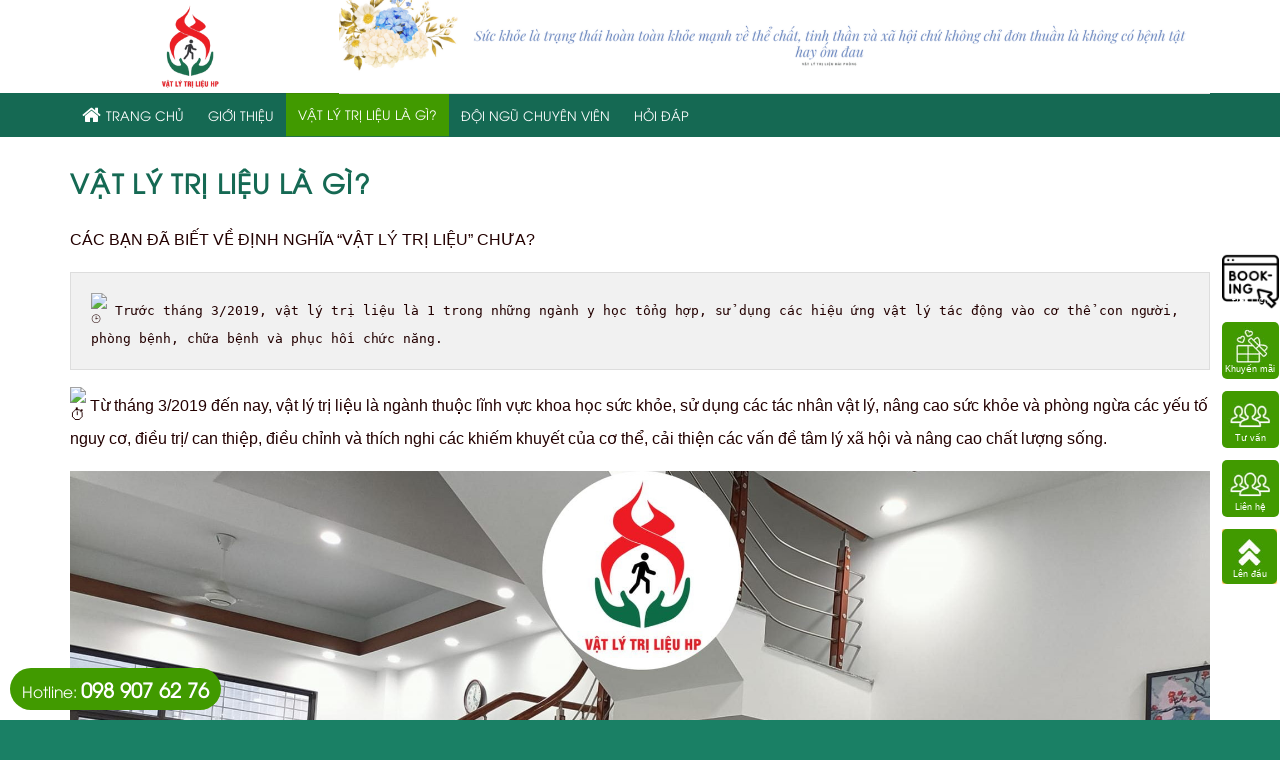

--- FILE ---
content_type: text/html; charset=UTF-8
request_url: https://www.vatlytrilieuhaiphong.com/vat-ly-tri-lieu-la-gi/
body_size: 20857
content:
<!DOCTYPE html><html lang="vi" class="loading-site no-js"><head><meta charset="UTF-8" /><link data-optimized="2" rel="stylesheet" href="https://www.vatlytrilieuhaiphong.com/wp-content/litespeed/css/dc211fcf8889ad76eff75e4d2a28a05e.css?ver=68b45" /><link rel="profile" href="https://gmpg.org/xfn/11" /><link rel="pingback" href="https://www.vatlytrilieuhaiphong.com/xmlrpc.php" /> <script src="[data-uri]" defer></script> <meta name='robots' content='index, follow, max-image-preview:large, max-snippet:-1, max-video-preview:-1' /><meta name="viewport" content="width=device-width, initial-scale=1" /><title>Vật Lý Trị Liệu Là gì? - Vật Lý Trị Liệu Hải Phòng</title><link rel="canonical" href="https://www.vatlytrilieuhaiphong.com/vat-ly-tri-lieu-la-gi/" /><meta property="og:locale" content="vi_VN" /><meta property="og:type" content="article" /><meta property="og:title" content="Vật Lý Trị Liệu Là gì? - Vật Lý Trị Liệu Hải Phòng" /><meta property="og:description" content="CÁC BẠN ĐÃ BIẾT VỀ ĐỊNH NGHĨA &#8220;VẬT LÝ TRỊ LIỆU&#8221; CHƯA? Trước tháng 3/2019, vật lý trị liệu là 1 trong những ngành y học tổng hợp, sử dụng các hiệu ứng vật lý tác động vào cơ thể con người, phòng bệnh, chữa bệnh và phục hồi chức năng. Từ tháng 3/2019 đến [...]" /><meta property="og:url" content="https://www.vatlytrilieuhaiphong.com/vat-ly-tri-lieu-la-gi/" /><meta property="og:site_name" content="Vật Lý Trị Liệu Hải Phòng" /><meta property="article:publisher" content="https://www.facebook.com/LeAnhKhien" /><meta property="og:image" content="https://www.vatlytrilieuhaiphong.com/wp-content/uploads/2022/12/315395353_611111954221981_4192887821109808864_n.jpg" /><meta property="og:image:width" content="2048" /><meta property="og:image:height" content="1717" /><meta property="og:image:type" content="image/jpeg" /><meta name="twitter:card" content="summary_large_image" /> <script type="application/ld+json" class="yoast-schema-graph">{"@context":"https://schema.org","@graph":[{"@type":"WebPage","@id":"https://www.vatlytrilieuhaiphong.com/vat-ly-tri-lieu-la-gi/","url":"https://www.vatlytrilieuhaiphong.com/vat-ly-tri-lieu-la-gi/","name":"Vật Lý Trị Liệu Là gì? - Vật Lý Trị Liệu Hải Phòng","isPartOf":{"@id":"https://www.vatlytrilieuhaiphong.com/#website"},"primaryImageOfPage":{"@id":"https://www.vatlytrilieuhaiphong.com/vat-ly-tri-lieu-la-gi/#primaryimage"},"image":{"@id":"https://www.vatlytrilieuhaiphong.com/vat-ly-tri-lieu-la-gi/#primaryimage"},"thumbnailUrl":"https://www.vatlytrilieuhaiphong.com/wp-content/uploads/2022/12/315395353_611111954221981_4192887821109808864_n.jpg","datePublished":"2022-12-08T13:16:06+00:00","dateModified":"2022-12-08T13:16:06+00:00","breadcrumb":{"@id":"https://www.vatlytrilieuhaiphong.com/vat-ly-tri-lieu-la-gi/#breadcrumb"},"inLanguage":"vi","potentialAction":[{"@type":"ReadAction","target":["https://www.vatlytrilieuhaiphong.com/vat-ly-tri-lieu-la-gi/"]}]},{"@type":"ImageObject","inLanguage":"vi","@id":"https://www.vatlytrilieuhaiphong.com/vat-ly-tri-lieu-la-gi/#primaryimage","url":"https://www.vatlytrilieuhaiphong.com/wp-content/uploads/2022/12/315395353_611111954221981_4192887821109808864_n.jpg","contentUrl":"https://www.vatlytrilieuhaiphong.com/wp-content/uploads/2022/12/315395353_611111954221981_4192887821109808864_n.jpg","width":2048,"height":1717},{"@type":"BreadcrumbList","@id":"https://www.vatlytrilieuhaiphong.com/vat-ly-tri-lieu-la-gi/#breadcrumb","itemListElement":[{"@type":"ListItem","position":1,"name":"Trang chủ","item":"https://www.vatlytrilieuhaiphong.com/"},{"@type":"ListItem","position":2,"name":"Vật Lý Trị Liệu Là gì?"}]},{"@type":"WebSite","@id":"https://www.vatlytrilieuhaiphong.com/#website","url":"https://www.vatlytrilieuhaiphong.com/","name":"Vật Lý Trị Liệu Hải Phòng","description":"Phòng khám chuyên khoa điều trị vật lý trị liệu tại Hải Phòng","publisher":{"@id":"https://www.vatlytrilieuhaiphong.com/#organization"},"potentialAction":[{"@type":"SearchAction","target":{"@type":"EntryPoint","urlTemplate":"https://www.vatlytrilieuhaiphong.com/?s={search_term_string}"},"query-input":"required name=search_term_string"}],"inLanguage":"vi"},{"@type":"Organization","@id":"https://www.vatlytrilieuhaiphong.com/#organization","name":"Vật Lý Trị Liệu Hải Phòng","url":"https://www.vatlytrilieuhaiphong.com/","logo":{"@type":"ImageObject","inLanguage":"vi","@id":"https://www.vatlytrilieuhaiphong.com/#/schema/logo/image/","url":"https://www.vatlytrilieuhaiphong.com/wp-content/uploads/2022/12/logo.png","contentUrl":"https://www.vatlytrilieuhaiphong.com/wp-content/uploads/2022/12/logo.png","width":370,"height":130,"caption":"Vật Lý Trị Liệu Hải Phòng"},"image":{"@id":"https://www.vatlytrilieuhaiphong.com/#/schema/logo/image/"},"sameAs":["https://www.facebook.com/LeAnhKhien","https://www.youtube.com/channel/UC8iO3z-wR_80nDdqxzDdT7w","https://www.tiktok.com/@vatly.trilieu.haiphong"]}]}</script> <link rel='dns-prefetch' href='//cdn.jsdelivr.net' /><link rel='dns-prefetch' href='//fonts.googleapis.com' /><link href='https://fonts.gstatic.com' crossorigin rel='preconnect' /><link rel='prefetch' href='https://www.vatlytrilieuhaiphong.com/wp-content/themes/flatsome/assets/js/chunk.countup.js?ver=3.16.5' /><link rel='prefetch' href='https://www.vatlytrilieuhaiphong.com/wp-content/themes/flatsome/assets/js/chunk.sticky-sidebar.js?ver=3.16.5' /><link rel='prefetch' href='https://www.vatlytrilieuhaiphong.com/wp-content/themes/flatsome/assets/js/chunk.tooltips.js?ver=3.16.5' /><link rel='prefetch' href='https://www.vatlytrilieuhaiphong.com/wp-content/themes/flatsome/assets/js/chunk.vendors-popups.js?ver=3.16.5' /><link rel='prefetch' href='https://www.vatlytrilieuhaiphong.com/wp-content/themes/flatsome/assets/js/chunk.vendors-slider.js?ver=3.16.5' /><style id='wp-block-library-inline-css' type='text/css'>:root{--wp-admin-theme-color:#007cba;--wp-admin-theme-color--rgb:0,124,186;--wp-admin-theme-color-darker-10:#006ba1;--wp-admin-theme-color-darker-10--rgb:0,107,161;--wp-admin-theme-color-darker-20:#005a87;--wp-admin-theme-color-darker-20--rgb:0,90,135;--wp-admin-border-width-focus:2px;--wp-block-synced-color:#7a00df;--wp-block-synced-color--rgb:122,0,223}@media (min-resolution:192dpi){:root{--wp-admin-border-width-focus:1.5px}}.wp-element-button{cursor:pointer}:root{--wp--preset--font-size--normal:16px;--wp--preset--font-size--huge:42px}:root .has-very-light-gray-background-color{background-color:#eee}:root .has-very-dark-gray-background-color{background-color:#313131}:root .has-very-light-gray-color{color:#eee}:root .has-very-dark-gray-color{color:#313131}:root .has-vivid-green-cyan-to-vivid-cyan-blue-gradient-background{background:linear-gradient(135deg,#00d084,#0693e3)}:root .has-purple-crush-gradient-background{background:linear-gradient(135deg,#34e2e4,#4721fb 50%,#ab1dfe)}:root .has-hazy-dawn-gradient-background{background:linear-gradient(135deg,#faaca8,#dad0ec)}:root .has-subdued-olive-gradient-background{background:linear-gradient(135deg,#fafae1,#67a671)}:root .has-atomic-cream-gradient-background{background:linear-gradient(135deg,#fdd79a,#004a59)}:root .has-nightshade-gradient-background{background:linear-gradient(135deg,#330968,#31cdcf)}:root .has-midnight-gradient-background{background:linear-gradient(135deg,#020381,#2874fc)}.has-regular-font-size{font-size:1em}.has-larger-font-size{font-size:2.625em}.has-normal-font-size{font-size:var(--wp--preset--font-size--normal)}.has-huge-font-size{font-size:var(--wp--preset--font-size--huge)}.has-text-align-center{text-align:center}.has-text-align-left{text-align:left}.has-text-align-right{text-align:right}#end-resizable-editor-section{display:none}.aligncenter{clear:both}.items-justified-left{justify-content:flex-start}.items-justified-center{justify-content:center}.items-justified-right{justify-content:flex-end}.items-justified-space-between{justify-content:space-between}.screen-reader-text{clip:rect(1px,1px,1px,1px);word-wrap:normal!important;border:0;-webkit-clip-path:inset(50%);clip-path:inset(50%);height:1px;margin:-1px;overflow:hidden;padding:0;position:absolute;width:1px}.screen-reader-text:focus{clip:auto!important;background-color:#ddd;-webkit-clip-path:none;clip-path:none;color:#444;display:block;font-size:1em;height:auto;left:5px;line-height:normal;padding:15px 23px 14px;text-decoration:none;top:5px;width:auto;z-index:100000}html :where(.has-border-color){border-style:solid}html :where([style*=border-top-color]){border-top-style:solid}html :where([style*=border-right-color]){border-right-style:solid}html :where([style*=border-bottom-color]){border-bottom-style:solid}html :where([style*=border-left-color]){border-left-style:solid}html :where([style*=border-width]){border-style:solid}html :where([style*=border-top-width]){border-top-style:solid}html :where([style*=border-right-width]){border-right-style:solid}html :where([style*=border-bottom-width]){border-bottom-style:solid}html :where([style*=border-left-width]){border-left-style:solid}html :where(img[class*=wp-image-]){height:auto;max-width:100%}:where(figure){margin:0 0 1em}html :where(.is-position-sticky){--wp-admin--admin-bar--position-offset:var(--wp-admin--admin-bar--height,0px)}@media screen and (max-width:600px){html :where(.is-position-sticky){--wp-admin--admin-bar--position-offset:0px}}</style><style id='classic-theme-styles-inline-css' type='text/css'>/*! This file is auto-generated */
.wp-block-button__link{color:#fff;background-color:#32373c;border-radius:9999px;box-shadow:none;text-decoration:none;padding:calc(.667em + 2px) calc(1.333em + 2px);font-size:1.125em}.wp-block-file__button{background:#32373c;color:#fff;text-decoration:none}</style><style id='flatsome-main-inline-css' type='text/css'>@font-face {
				font-family: "fl-icons";
				font-display: block;
				src: url(https://www.vatlytrilieuhaiphong.com/wp-content/themes/flatsome/assets/css/icons/fl-icons.eot?v=3.16.5);
				src:
					url(https://www.vatlytrilieuhaiphong.com/wp-content/themes/flatsome/assets/css/icons/fl-icons.eot#iefix?v=3.16.5) format("embedded-opentype"),
					url(https://www.vatlytrilieuhaiphong.com/wp-content/themes/flatsome/assets/css/icons/fl-icons.woff2?v=3.16.5) format("woff2"),
					url(https://www.vatlytrilieuhaiphong.com/wp-content/themes/flatsome/assets/css/icons/fl-icons.ttf?v=3.16.5) format("truetype"),
					url(https://www.vatlytrilieuhaiphong.com/wp-content/themes/flatsome/assets/css/icons/fl-icons.woff?v=3.16.5) format("woff"),
					url(https://www.vatlytrilieuhaiphong.com/wp-content/themes/flatsome/assets/css/icons/fl-icons.svg?v=3.16.5#fl-icons) format("svg");
			}</style> <script type="text/javascript" src="https://www.vatlytrilieuhaiphong.com/wp-includes/js/jquery/jquery.min.js" id="jquery-core-js"></script> <link rel="https://api.w.org/" href="https://www.vatlytrilieuhaiphong.com/wp-json/" /><link rel="alternate" type="application/json" href="https://www.vatlytrilieuhaiphong.com/wp-json/wp/v2/pages/12" /><link rel="alternate" type="application/json+oembed" href="https://www.vatlytrilieuhaiphong.com/wp-json/oembed/1.0/embed?url=https%3A%2F%2Fwww.vatlytrilieuhaiphong.com%2Fvat-ly-tri-lieu-la-gi%2F" /><link rel="alternate" type="text/xml+oembed" href="https://www.vatlytrilieuhaiphong.com/wp-json/oembed/1.0/embed?url=https%3A%2F%2Fwww.vatlytrilieuhaiphong.com%2Fvat-ly-tri-lieu-la-gi%2F&#038;format=xml" /><link rel="icon" href="https://www.vatlytrilieuhaiphong.com/wp-content/uploads/2018/06/cropped-logo-32x32.png" sizes="32x32" /><link rel="icon" href="https://www.vatlytrilieuhaiphong.com/wp-content/uploads/2018/06/cropped-logo-192x192.png" sizes="192x192" /><link rel="apple-touch-icon" href="https://www.vatlytrilieuhaiphong.com/wp-content/uploads/2018/06/cropped-logo-180x180.png" /><meta name="msapplication-TileImage" content="https://www.vatlytrilieuhaiphong.com/wp-content/uploads/2018/06/cropped-logo-270x270.png" /><style id="custom-css" type="text/css">:root {--primary-color: #156953;}.container-width, .full-width .ubermenu-nav, .container, .row{max-width: 1170px}.row.row-collapse{max-width: 1140px}.row.row-small{max-width: 1162.5px}.row.row-large{max-width: 1200px}.header-main{height: 93px}#logo img{max-height: 93px}#logo{width:239px;}.header-bottom{min-height: 41px}.header-top{min-height: 30px}.transparent .header-main{height: 30px}.transparent #logo img{max-height: 30px}.has-transparent + .page-title:first-of-type,.has-transparent + #main > .page-title,.has-transparent + #main > div > .page-title,.has-transparent + #main .page-header-wrapper:first-of-type .page-title{padding-top: 80px;}.header.show-on-scroll,.stuck .header-main{height:70px!important}.stuck #logo img{max-height: 70px!important}.header-bg-color {background-color: rgba(255,255,255,0.9)}.header-bottom {background-color: #1b704f}.stuck .header-main .nav > li > a{line-height: 50px }@media (max-width: 549px) {.header-main{height: 70px}#logo img{max-height: 70px}}.main-menu-overlay{background-color: #dd890b}.nav-dropdown{font-size:95%}/* Color */.accordion-title.active, .has-icon-bg .icon .icon-inner,.logo a, .primary.is-underline, .primary.is-link, .badge-outline .badge-inner, .nav-outline > li.active> a,.nav-outline >li.active > a, .cart-icon strong,[data-color='primary'], .is-outline.primary{color: #156953;}/* Color !important */[data-text-color="primary"]{color: #156953!important;}/* Background Color */[data-text-bg="primary"]{background-color: #156953;}/* Background */.scroll-to-bullets a,.featured-title, .label-new.menu-item > a:after, .nav-pagination > li > .current,.nav-pagination > li > span:hover,.nav-pagination > li > a:hover,.has-hover:hover .badge-outline .badge-inner,button[type="submit"], .button.wc-forward:not(.checkout):not(.checkout-button), .button.submit-button, .button.primary:not(.is-outline),.featured-table .title,.is-outline:hover, .has-icon:hover .icon-label,.nav-dropdown-bold .nav-column li > a:hover, .nav-dropdown.nav-dropdown-bold > li > a:hover, .nav-dropdown-bold.dark .nav-column li > a:hover, .nav-dropdown.nav-dropdown-bold.dark > li > a:hover, .header-vertical-menu__opener ,.is-outline:hover, .tagcloud a:hover,.grid-tools a, input[type='submit']:not(.is-form), .box-badge:hover .box-text, input.button.alt,.nav-box > li > a:hover,.nav-box > li.active > a,.nav-pills > li.active > a ,.current-dropdown .cart-icon strong, .cart-icon:hover strong, .nav-line-bottom > li > a:before, .nav-line-grow > li > a:before, .nav-line > li > a:before,.banner, .header-top, .slider-nav-circle .flickity-prev-next-button:hover svg, .slider-nav-circle .flickity-prev-next-button:hover .arrow, .primary.is-outline:hover, .button.primary:not(.is-outline), input[type='submit'].primary, input[type='submit'].primary, input[type='reset'].button, input[type='button'].primary, .badge-inner{background-color: #156953;}/* Border */.nav-vertical.nav-tabs > li.active > a,.scroll-to-bullets a.active,.nav-pagination > li > .current,.nav-pagination > li > span:hover,.nav-pagination > li > a:hover,.has-hover:hover .badge-outline .badge-inner,.accordion-title.active,.featured-table,.is-outline:hover, .tagcloud a:hover,blockquote, .has-border, .cart-icon strong:after,.cart-icon strong,.blockUI:before, .processing:before,.loading-spin, .slider-nav-circle .flickity-prev-next-button:hover svg, .slider-nav-circle .flickity-prev-next-button:hover .arrow, .primary.is-outline:hover{border-color: #156953}.nav-tabs > li.active > a{border-top-color: #156953}.widget_shopping_cart_content .blockUI.blockOverlay:before { border-left-color: #156953 }.woocommerce-checkout-review-order .blockUI.blockOverlay:before { border-left-color: #156953 }/* Fill */.slider .flickity-prev-next-button:hover svg,.slider .flickity-prev-next-button:hover .arrow{fill: #156953;}/* Focus */.primary:focus-visible, .submit-button:focus-visible, button[type="submit"]:focus-visible { outline-color: #156953!important; }body{color: #230000}h1,h2,h3,h4,h5,h6,.heading-font{color: #156953;}body{font-size: 97%;}@media screen and (max-width: 549px){body{font-size: 100%;}}body{font-family: "Roboto Condensed", sans-serif;}body {font-weight: 400;font-style: normal;}.nav > li > a {font-family: Roboto, sans-serif;}.mobile-sidebar-levels-2 .nav > li > ul > li > a {font-family: Roboto, sans-serif;}.nav > li > a,.mobile-sidebar-levels-2 .nav > li > ul > li > a {font-weight: 700;font-style: normal;}h1,h2,h3,h4,h5,h6,.heading-font, .off-canvas-center .nav-sidebar.nav-vertical > li > a{font-family: "Roboto Condensed", sans-serif;}h1,h2,h3,h4,h5,h6,.heading-font,.banner h1,.banner h2 {font-weight: 700;font-style: normal;}.alt-font{font-family: "Dancing Script", sans-serif;}.alt-font {font-weight: 400!important;font-style: normal!important;}.header:not(.transparent) .header-bottom-nav.nav > li > a{color: #fcfcfc;}.header:not(.transparent) .header-bottom-nav.nav > li > a:hover,.header:not(.transparent) .header-bottom-nav.nav > li.active > a,.header:not(.transparent) .header-bottom-nav.nav > li.current > a,.header:not(.transparent) .header-bottom-nav.nav > li > a.active,.header:not(.transparent) .header-bottom-nav.nav > li > a.current{color: #ed1e24;}.header-bottom-nav.nav-line-bottom > li > a:before,.header-bottom-nav.nav-line-grow > li > a:before,.header-bottom-nav.nav-line > li > a:before,.header-bottom-nav.nav-box > li > a:hover,.header-bottom-nav.nav-box > li.active > a,.header-bottom-nav.nav-pills > li > a:hover,.header-bottom-nav.nav-pills > li.active > a{color:#FFF!important;background-color: #ed1e24;}.absolute-footer, html{background-color: #1a8065}.nav-vertical-fly-out > li + li {border-top-width: 1px; border-top-style: solid;}/* Custom CSS */@font-face {font-family: 'UTM Avo';src: url('/wp-content/themes/spa/UTM Avo.eot');src: local('UTM Avo'), url('/wp-content/themes/spa/font/UTM Avo.woff') format('woff'), url('/wp-content/themes/spa/font/UTM Avo.svg') format('svg'), url('/wp-content/themes/spa/font/UTM Avo.ttf') format('truetype');font-weight: normal;font-style: normal;}@font-face {font-family: 'UTM AvoBold';src: url('/wp-content/themes/spa/font/UTM AvoBold.eot');src: local('UTM AvoBold'), url('/wp-content/themes/spa/font/UTM AvoBold.woff') format('woff'), url('/wp-content/themes/spa/font/UTM AvoBold.svg') format('svg'), url('/wp-content/themes/spa/font/UTM AvoBold.ttf') format('truetype');font-weight: normal;font-style: normal;}.nav > li > a {font-family:"UTM Avo", sans-serif;text-transform: none; font-weight:bold; font-size: 14px}h1,h2,h3,h4,h5,h6, .heading-font{font-family: "UTM Avo"; text-transform: none; font-weight: bold}.alt-font{font-family: "UTM Avo", sans-serif;}.header-bottom {background: #156953;border: none;margin-bottom: 0;background-size: 100% 100%;}.nav-spacing-large>li{margin:0}.nav-spacing-large>li a{padding-left: 12px; padding-right: 12px; line-height:23px}.nav-spacing-large>li a:hover{background: #419a00; color: white}.header:not(.transparent) .header-bottom-nav.nav > li.active > a{background: #419a00; border-bottom: 1px solid #227447; color: white}.header:not(.transparent) .header-bottom-nav.nav > li > a:hover{color: white}.nav-dropdown{padding: 10px 0 0px;border: 0px solid #ddd;color: #1b1b1b;}.nav-dropdown>li>a, .nav-column>li>a{color: #1a6e4f; line-height: 18px; font-size: 14px}.nav-dropdown>li>a:hover, .nav-column>li>a:hover{color: white}.nav-dropdown.nav-dropdown-simple>li>a:hover, .nav-column>li>a:hover{background: rgb(21, 105, 83); }.nav-dropdown .menu-item-has-children>a, .nav-dropdown .title>a, .nav-dropdown .nav-dropdown-col>a{color: #419a00;font-size: 14px}.nav-dropdown-simple .nav-column li>a:hover, .nav-dropdown.nav-dropdown-simple>li>a:hover{background:#419a00}.block-title{background: url("/wp-content/uploads/2018/06/line.png") no-repeat 50% 100%; padding: 15px 0 20px; margin-bottom:20px}.box-text .button{font-weight: normal;text-transform: none;font-size: 13px;border-radius: 4px;}.cau-chuyen .row .col .post-item .box-text {background: linear-gradient(to right, rgb(21, 105, 83), #0f943e, rgb(119, 176, 38), rgb(78, 154, 0));}.cau-chuyen .row .col .post-item .box-text p{font-size: 15px;color: #97d851;}.post-item .box-text .post-title{color: #156953;margin-bottom: 10px;font-family: "UTM Avo", sans-serif;text-transform: uppercase;font-size: 15px;line-height: 23px;}.box-blog-post .is-divider{display:none}.cau-chuyen .row .col .post-item .post-title{margin-bottom: 30px;color: white;font-family: "UTM Avo", sans-serif;text-transform: uppercase;font-size: 17px;line-height: 24px;}.video .row .col .post-item .box-text{border-bottom: 5px solid #419a00;padding-bottom: 3px; text-align:center}.khuyen-mai .row .col .post-item .box-vertical{border-bottom: 5px solid #419a00;}.footer2-nav ul{margin-bottom: 0;max-width: 1200px; margin: 0 auto}.footer2-nav{display: flex;border-top: 2px solid #156953;margin-bottom: 0;background:#1a8065}.footer2-nav ul li{float: left; list-style: none; margin-bottom:0}.footer2-nav ul li a{padding-left: 15px;line-height: 40px;color: #ffffff;font-family: "UTM Avo", sans-serif;font-weight: normal;padding-right: 15px;font-size: 13px;text-transform: uppercase;}.footer2-nav ul li a:hover{background: #156953; padding-top: 10px; padding-bottom: 10px;}.footer-section .cot4 .sidebar-wrapper .widget_nav_menu{margin-left:0}.footer-section .cot4 .sidebar-wrapper .widget_nav_menu li{list-style: square;color: #419a00;}.footer-section .cot4 .sidebar-wrapper .widget_nav_menu li a{font-size: 14px; color:white}.footer-section .cot4 .sidebar-wrapper .widget_nav_menu li a:hover{color: #d8d8d8}.nhan-tin .row .col, .entry-header-text{padding-bottom: 0}.nhan-tin .row .col p, form{margin-bottom:0}.nhan-tin .form-flat input:not([type="submit"]){border-radius: 4px;background-color: rgb(255, 255, 255);border-color: rgb(65, 154, 0);}.nhan-tin input[type='submit']:not(.is-form){border-radius: 4px;background: #419a00;text-transform: none;font-weight: normal;}.tin-tuc .post .cot1 .post-item .post-title{margin-bottom:10px; font-size: 20px; text-transform:uppercase; line-height:32px}.tin-tuc .post .cot2 .col{padding-bottom:19px}.tin-tuc .post .cot1 .post-item .box-text{padding-left:10px; padding-right:10px}.tin-tuc .row .col, .tin-tuc .post .cot1 .post-item .box-text, .tin-tuc .post .col{padding-bottom:5px}.tin-tuc .post .post-item .box-text{background:white; padding-left:5px; padding-right:5px; padding-bottom:2px}.cau-hoi .accordion-title.active, .accordion-title{font-family: "UTM Avo", sans-serif;font-weight: bold;color: #ffffff;background: #156953;margin-bottom: 7px;}.accordion-inner{ background: #419a00;margin-bottom: 7px;color: white;}.accordion-title span, .toggle i{color:white;font-size: 15px;text-transform: uppercase;}.menu-floatright {width: 100px;position: fixed;top: 35%;right: 0;z-index: 99999}.menu-floatright #toggle_social {position: absolute;right: 0px;}.menu-floatright ul {padding: 0;}.menu-floatright #toggle_social ul li {position: relative;border-radius: 3px;border: 1px solid #fff; list-style: none;margin-bottom: 10px;}.menu-floatright #toggle_social ul li img {width: 57px;border-radius: 5px;}.menu-floatright #toggle_social ul li .toggle_social-des {font-size: 9px;text-align: center;color: #fff;position: absolute;width: 90%;left: 5%;bottom: 5%;margin-bottom: 0;}.menu-floatright #back_to_top {border: 1px solid #fff;width: 57px;height: 57px;background: #F7C15F;border-radius: 5px;}.menu-floatright #back_to_top a {display: block;text-align: center;color: rgb(255, 255, 255);width: 100%;height: 100%;font-size: 26px;}.menu-floatright #toggle_social ul li .toggle_social-des {font-size: 9px;text-align: center;color: rgb(255, 255, 255);position: absolute;width: 90%;left: 5%;bottom: 5%;margin-bottom: 0px;}.hidden-lg {display: none !important;}.menu-floatright .click-toggle_social {width: 30px;height: 30px;color: rgb(255, 255, 255);font-size: 24px;display: -webkit-flex;align-items: center;justify-content: center;position: absolute;right: 0px;top: -40px;background: rgb(255, 204, 76);border-radius: 5px;transition: all 1s ease;}.blog-single .article-inner .entry-image img, .blog-single .badge.post-date{display:none}.blog-single .article-inner .is-divider{height: 1px;max-width: 100%;}.duong_dan_breadcrumb{display: block; margin-bottom:10px}.duong_dan_breadcrumb #crumbs{margin-bottom:0}.duong_dan_breadcrumb #crumbs li{color: gray; display: inline-block; font-size: 14px;margin-bottom: 0;list-style: none;}.duong_dan_breadcrumb #crumbs li a{color: #419a00;font-size: 14px;padding-right: 5px}.duong_dan_breadcrumb span{display: inline-block;font-size: 14px;color: #999;line-height: 1;padding-right: 7px;}.duong_dan_breadcrumb li a {display: inline-block;white-space: nowrap;font-size: 14px;color: #288ad6;padding: 0 10px 0 0;}.info-tieu-de{margin-top: 10px;font-size: 14px;color: #8a8a8a;}.meta-date-capnhat, .luot-xem{padding-right:13px}.info-tieu-de a{color: gray}.meta-related a{font-size: 15px; color:#419a00}.entry-content{padding-top: 15px}footer.entry-meta{font-size:15px}footer.entry-meta a{color: #419a00}footer.entry-meta .bottom-post-tag {display: block;margin-top: 10px;}footer.entry-meta .bottom-post-tag a {background: #419a00;padding: 5px 10px;border-radius: 4px;color: white;}footer.entry-meta .bottom-post-tag a:hover {background: #fac100;color: #b20000;}.title-post-lien-quan {margin-top: 15px;}.list-news {display: inline-table;}.list-news li:first-child {width: 22%;margin-right: 15px;float: left;list-style: none;margin-left: 0;}.list-news li {width: 22%;margin-left: 15px;margin-right: 14px;float: left;list-style: none;}.list-news li:nth-child(4n+4) {width: 22%;margin-left: 15px;float: right;list-style: none;margin-right: 0;}.list-news li .item-list h4 {margin-top: 10px;line-height: 19px; font-size: 14px; font-family:"UTM Avo", sans-serif; font-weight: bold}.list-news .item-list h4 a{color: black;}.blog-wrapper .large-8{padding-right:10px}.blog-wrapper .large-4{padding-left:10px}.article-inner .entry-content .row{margin-left:0; margin-right:0}.section-slider, .section-body{padding-right:0 !important; padding-left: 0!important}.section-body .cot4 .tieu-de{height: 40px;background: #156953;padding-left: 10px;color: white;padding-top: 9px;border-top-left-radius: 4px;border-top-right-radius: 4px;}.section-body .cot4 .sidebar-wrapper {background: #e3efcd;}.section-body .cot4 .sidebar-wrapper .widget_nav_menu ul li {list-style: circle;color: green;margin-left: 10px;}.form-lien-he{margin-bottom:20px;text-align: center;margin-top: 9px;border-radius: 4px;background:#156953; padding:20px}.wpcf7 .wpcf7-form-control-wrap{text-align: left;}.form-lien-he h3, .form-lien-he .wpcf7-list-item-label{color: white}.form-lien-he input[type='submit']:not(.is-form) {margin: 0; border-radius: 4px; margin-top: 5px;background: #86c52e;}.section-body .cot4 .sidebar-wrapper .widget_nav_menu ul li a{color:#156953}.section-body .cot4 .tieu-diem .post-item {margin-right: 8px;padding-bottom: 0;margin-left: 8px;padding-top: 5px;}.section-body .cot4 .tieu-diem .post-item .box-text{padding-right:5px}.section-body .cot4 .tieu-diem .post-item .box-text .post-title {font-size: 14px;font-weight: bold; font-family:"UTM Avo", sans-serif;text-transform:none;color: #156953;}.table-responsive {min-height: .01%;overflow-x: auto;}.table-bordered {border: 1px solid #ddd;}.table {width: 100%;max-width: 100%;margin-bottom: 20px;}.table-price thead > tr > th {background-color: #ffbe02;padding: 20px 20px 20px 0 !important;color: #a9410f;text-transform: uppercase;border: 0 !important;}.table-price thead > tr > th {background-color: #ffbe02;padding: 20px 20px 20px 0 !important;color: #a9410f;text-transform: uppercase;border: 0 !important;}.table-price thead > tr > th span {border-left: 2px solid #fff;padding-left: 20px !important;}.table-title-level01 {background-color: #fedf67;color: #a9410f;text-transform: uppercase;font-weight: 500;border: 0 !important;padding-left: 0px !important;}.section-bang-gia .table-title-level01 td {border: 0;}.section-bang-gia .table-bordered td {padding: 14px 0 14px 30px;vertical-align: middle;}.table-title-level01 td span {padding-left: 0px !important; display:block; color: black}.table-td1 {font-weight: bold;}.table-bordered {border: 1px solid #ddd;}.tb-text-align {text-align: center;padding: inherit !important;}.table>tbody>tr>td{line-height: 25px;}.table-title-level02 {background-color: #fff3cb;color: #a9410f;text-transform: uppercase;font-weight: 500;}.table-bordered>tbody>tr>td, .table-bordered>tbody>tr>th, .table-bordered>tfoot>tr>td, .table-bordered>tfoot>tr>th, .table-bordered>thead>tr>td, .table-bordered>thead>tr>th {border-right: 1px solid #ececec; padding-left:8px}.page-khuyen-mai .post-item .box-text .post-title{margin-bottom:10px}.page-khuyen-mai .post-item .col-inner:hover{border-bottom: 5px solid #fae600;}.page-khuyen-mai .post-item .col-inner{border-bottom: 5px solid #f7f7f7;}.page-inner p, .article-inner p{line-height:28px}.page-inner h2, .article-inner h2{font-size:18px}.page-wrapper .accordion .accordion-item .accordion-title {font-size:15px;font-family: "UTM Avo",sans-serif;font-weight: bold;}.box-text p{ color: #419a00}.tin-tuc .post-item .box-text .post-title{font-size:14px ; line-height:21px ;padding-bottom:5px; text-transform:none}.footer-secondary {padding: 0;}.footer-section .col{padding-bottom:0}.header:not(.transparent) .header-bottom-nav.nav > li > a {font-weight:normal;color: #ffffff;text-transform: uppercase;font-size: 13px;}.duong_dan_breadcrumb #crumbs {margin-bottom: 0;background: #e3efcd;padding: 5px 10px;color: white;border-radius: 4px;}#secondary .section-slider{padding-top:0; padding-bottom:0}.is-divider{height: 1px;max-width: 100%}.html-before-comments .post-item{padding-bottom:0}/* Custom CSS Mobile */@media (max-width: 549px){.menu-floatright{display:none}.tin-tuc .row .cot2 .post-item .box-image{width: 25%; float: left}.tin-tuc .row .cot2 .post-item .box-text{width: 75%; float: left; padding-left:5px}.tin-tuc .row .cot2 .post-item .box-text .post-title{font-size:14.8px}.cau-chuyen .row .col .post-item .box-text{padding-left:10px;padding-right:10px}.nhan-xet .icon-box-left .icon-box-img{max-width:100%;width:100% !important}.nhan-xet .icon-box-left .icon-box-img+.icon-box-text{padding-left:0;}.footer-section .cot4 .sidebar-wrapper .widget_nav_menu li{margin-left:20px}.list-news li:first-child, .list-news li, .list-news li:nth-child(4n+4) {width:100%; margin-left:0 !important; margin-right: 0 !important}.list-news .new-img{width:25%; float: left}.list-news .item-list{width: 75%; float: left; padding-left: 5px}}.label-new.menu-item > a:after{content:"New";}.label-hot.menu-item > a:after{content:"Hot";}.label-sale.menu-item > a:after{content:"Sale";}.label-popular.menu-item > a:after{content:"Popular";}</style></head><body data-rsssl=1 class="page-template-default page page-id-12 lightbox nav-dropdown-has-shadow nav-dropdown-has-border"><a class="skip-link screen-reader-text" href="#main">Skip to content</a><div id="wrapper"><header id="header" class="header has-sticky sticky-jump"><div class="header-wrapper"><div id="masthead" class="header-main hide-for-sticky"><div class="header-inner flex-row container logo-left medium-logo-center" role="navigation"><div id="logo" class="flex-col logo"><a href="https://www.vatlytrilieuhaiphong.com/" title="Vật Lý Trị Liệu Hải Phòng - Phòng khám chuyên khoa điều trị vật lý trị liệu tại Hải Phòng" rel="home">
<img width="370" height="130" src="https://www.vatlytrilieuhaiphong.com/wp-content/uploads/2022/12/logo.png" class="header_logo header-logo" alt="Vật Lý Trị Liệu Hải Phòng"/><img  width="370" height="130" src="https://www.vatlytrilieuhaiphong.com/wp-content/uploads/2022/12/logo.png" class="header-logo-dark" alt="Vật Lý Trị Liệu Hải Phòng"/></a></div><div class="flex-col show-for-medium flex-left"><ul class="mobile-nav nav nav-left "><li class="nav-icon has-icon">
<a href="#" data-open="#main-menu" data-pos="center" data-bg="main-menu-overlay" data-color="dark" class="is-small" aria-label="Menu" aria-controls="main-menu" aria-expanded="false"><i class="icon-menu" ></i>
</a></li></ul></div><div class="flex-col hide-for-medium flex-left
flex-grow"><ul class="header-nav header-nav-main nav nav-left  nav-uppercase" ><li class="header-block"><div class="header-block-block-1"><div class="img has-hover x md-x lg-x y md-y lg-y" id="image_345785477"><div class="img-inner dark" >
<img width="1996" height="214" src="https://www.vatlytrilieuhaiphong.com/wp-content/uploads/2023/02/dinh-nghia-ve-suc-khoe.png" class="attachment-original size-original" alt="Định Nghĩa về Sức Khỏe" decoding="async" fetchpriority="high" srcset="https://www.vatlytrilieuhaiphong.com/wp-content/uploads/2023/02/dinh-nghia-ve-suc-khoe.png 1996w, https://www.vatlytrilieuhaiphong.com/wp-content/uploads/2023/02/dinh-nghia-ve-suc-khoe-300x32.png 300w, https://www.vatlytrilieuhaiphong.com/wp-content/uploads/2023/02/dinh-nghia-ve-suc-khoe-1024x110.png 1024w, https://www.vatlytrilieuhaiphong.com/wp-content/uploads/2023/02/dinh-nghia-ve-suc-khoe-768x82.png 768w, https://www.vatlytrilieuhaiphong.com/wp-content/uploads/2023/02/dinh-nghia-ve-suc-khoe-1536x165.png 1536w" sizes="(max-width: 1996px) 100vw, 1996px" /></div><style>#image_345785477 {
  width: 100%;
}</style></div></div></li></ul></div><div class="flex-col hide-for-medium flex-right"><ul class="header-nav header-nav-main nav nav-right  nav-uppercase"></ul></div><div class="flex-col show-for-medium flex-right"><ul class="mobile-nav nav nav-right "></ul></div></div><div class="container"><div class="top-divider full-width"></div></div></div><div id="wide-nav" class="header-bottom wide-nav nav-dark hide-for-medium"><div class="flex-row container"><div class="flex-col hide-for-medium flex-left"><ul class="nav header-nav header-bottom-nav nav-left  nav-size-medium nav-spacing-large"><li id="menu-item-23" class="menu-item menu-item-type-post_type menu-item-object-page menu-item-home menu-item-23 menu-item-design-default"><a href="https://www.vatlytrilieuhaiphong.com/" class="nav-top-link"><i class="fa fa-home"></i><span class="fontawesome-text"> Trang chủ</span></a></li><li id="menu-item-1098" class="menu-item menu-item-type-post_type menu-item-object-page menu-item-1098 menu-item-design-default"><a href="https://www.vatlytrilieuhaiphong.com/about-us/" class="nav-top-link">Giới thiệu</a></li><li id="menu-item-1097" class="menu-item menu-item-type-post_type menu-item-object-page current-menu-item page_item page-item-12 current_page_item menu-item-1097 active menu-item-design-default"><a href="https://www.vatlytrilieuhaiphong.com/vat-ly-tri-lieu-la-gi/" aria-current="page" class="nav-top-link">Vật Lý Trị Liệu Là gì?</a></li><li id="menu-item-1099" class="menu-item menu-item-type-post_type menu-item-object-page menu-item-1099 menu-item-design-default"><a href="https://www.vatlytrilieuhaiphong.com/doi-ngu-chuyen-vien/" class="nav-top-link">Đội ngũ chuyên viên</a></li><li id="menu-item-1175" class="menu-item menu-item-type-post_type menu-item-object-page menu-item-1175 menu-item-design-default"><a href="https://www.vatlytrilieuhaiphong.com/hoi-dap/" class="nav-top-link">Hỏi Đáp</a></li></ul></div><div class="flex-col hide-for-medium flex-right flex-grow"><ul class="nav header-nav header-bottom-nav nav-right  nav-size-medium nav-spacing-large"></ul></div></div></div><div class="header-bg-container fill"><div class="header-bg-image fill"></div><div class="header-bg-color fill"></div></div></div></header><main id="main" class=""><div id="content" class="content-area page-wrapper" role="main"><div class="row row-main"><div class="large-12 col"><div class="col-inner"><header class="entry-header"><h1 class="entry-title mb uppercase">Vật Lý Trị Liệu Là gì?</h1></header><p>CÁC BẠN ĐÃ BIẾT VỀ ĐỊNH NGHĨA &#8220;VẬT LÝ TRỊ LIỆU&#8221; CHƯA?</p><pre class="wp-block-verse"><img decoding="async" height="16" width="16" alt="⌚️" src="https://static.xx.fbcdn.net/images/emoji.php/v9/tfa/1/16/231a.png"> Trước tháng 3/2019, vật lý trị liệu là 1 trong những ngành y học tổng hợp, sử dụng các hiệu ứng vật lý tác động vào cơ thể con người, phòng bệnh, chữa bệnh và phục hồi chức năng.</pre><p><img decoding="async" height="16" width="16" src="https://static.xx.fbcdn.net/images/emoji.php/v9/tb5/1/16/23f1.png" alt="⏱"> Từ tháng 3/2019 đến nay, vật lý trị liệu là ngành thuộc lĩnh vực khoa học sức khỏe, sử dụng các tác nhân vật lý, nâng cao sức khỏe và phòng ngừa các yếu tố nguy cơ, điều trị/ can thiệp, điều chỉnh và thích nghi các khiếm khuyết của cơ thể, cải thiện các vấn đề tâm lý xã hội và nâng cao chất lượng sống.</p><figure class="wp-block-image size-full"><img decoding="async" width="2048" height="1717" src="https://www.vatlytrilieuhaiphong.com/wp-content/uploads/2022/12/315395353_611111954221981_4192887821109808864_n.jpg" alt="" class="wp-image-76" srcset="https://www.vatlytrilieuhaiphong.com/wp-content/uploads/2022/12/315395353_611111954221981_4192887821109808864_n.jpg 2048w, https://www.vatlytrilieuhaiphong.com/wp-content/uploads/2022/12/315395353_611111954221981_4192887821109808864_n-300x252.jpg 300w, https://www.vatlytrilieuhaiphong.com/wp-content/uploads/2022/12/315395353_611111954221981_4192887821109808864_n-768x644.jpg 768w, https://www.vatlytrilieuhaiphong.com/wp-content/uploads/2022/12/315395353_611111954221981_4192887821109808864_n-1024x859.jpg 1024w" sizes="(max-width: 2048px) 100vw, 2048px" /><figcaption class="wp-element-caption">Vật lý trị liệu là gì?</figcaption></figure><p></p><h2 class="wp-block-heading"><img data-lazyloaded="1" src="[data-uri]" decoding="async" height="16" width="16" data-src="https://static.xx.fbcdn.net/images/emoji.php/v9/t21/1/16/1f93c.png" alt="????"><noscript><img decoding="async" height="16" width="16" src="https://static.xx.fbcdn.net/images/emoji.php/v9/t21/1/16/1f93c.png" alt="????"></noscript>Tác nhân của vật lý bao gồm:</h2><p>1. Điện trị liệu</p><p>2. Ánh sáng trị liệu</p><p>3. Sóng cơ học như siêu âm</p><p>4. Sóng điện tử như sóng ngắn – vi sóng</p><p>5. Nhiệt trị liệu: nhiệt nóng và nhiệt lạnh</p><p>6. Thủy trị liệu: sử dụng dòng nước – dòng chảy hồ bơi hay sử dụng tia nước áp lực cao</p><p>7. Vận động trị liệu: các tác nhân vật lý tác động vào cơ thể người qua các cơ chế như là thần kinh – thể dịch, cơ chế nội sinh, chuyển hóa năng lượng, hoạt hóa tế bào giúp gia tăng tuần hoàn – kháng viêm, giảm đau – cải thiện sức cơ cũng như là tầm vận động.</p><p>Vật lý trị liệu được ứng dụng rộng rãi kết hợp với nhiều các chuyên khoa để điều trị nổi bật trong đó các bệnh về cơ – xương – khớp, thần kinh – cột sống – lão khoa.</p><p>Nếu các bạn có câu hỏi nào thì viết dưới đây, Vật lý trị liệu Hải Phòng sẽ giải đáp!</p><div class="wp-block-group is-nowrap is-layout-flex wp-container-core-group-layout-1 wp-block-group-is-layout-flex"><p class="has-theme-primary-background-color has-text-color has-background" style="color:#f8f8f8">***** <img data-lazyloaded="1" src="[data-uri]" decoding="async" height="16" width="16" data-src="https://static.xx.fbcdn.net/images/emoji.php/v9/t51/1/16/1f449.png" alt="????"><noscript><img decoding="async" height="16" width="16" src="https://static.xx.fbcdn.net/images/emoji.php/v9/t51/1/16/1f449.png" alt="????"></noscript> <a href="https://vatlytrilieuhaiphong.com" target="_blank" rel="noreferrer noopener">Vật lý trị liệu Hải Phòng </a><img data-lazyloaded="1" src="[data-uri]" decoding="async" height="16" width="16" data-src="https://static.xx.fbcdn.net/images/emoji.php/v9/td0/1/16/1f448.png" alt="????"><noscript><img decoding="async" height="16" width="16" src="https://static.xx.fbcdn.net/images/emoji.php/v9/td0/1/16/1f448.png" alt="????"></noscript>*****</p><p class="has-theme-primary-background-color has-text-color has-background" style="color:#f8f8f8"><img data-lazyloaded="1" src="[data-uri]" decoding="async" height="16" width="16" alt="????" data-src="https://static.xx.fbcdn.net/images/emoji.php/v9/t6c/1/16/1f4aa.png"><noscript><img decoding="async" height="16" width="16" alt="????" src="https://static.xx.fbcdn.net/images/emoji.php/v9/t6c/1/16/1f4aa.png"></noscript> Inbox ngay cho page để được đặt lịch khám và điều trị 0989.076.276</p><p class="has-theme-primary-background-color has-text-color has-background" style="color:#f8f8f8"><img data-lazyloaded="1" src="[data-uri]" decoding="async" height="16" width="16" alt="????" data-src="https://static.xx.fbcdn.net/images/emoji.php/v9/t89/1/16/1f463.png"><noscript><img decoding="async" height="16" width="16" alt="????" src="https://static.xx.fbcdn.net/images/emoji.php/v9/t89/1/16/1f463.png"></noscript> Địa chỉ: Lô B17-6 Hoàng Huy Mall &#8211; Võ Nguyên Giáp- Phường Kênh Dương &#8211; Lê Chân &#8211; Hải Phòng.</p></div></div></div></div></div></main><footer id="footer" class="footer-wrapper"><section class="section footer-section" id="section_1593519560"><div class="bg section-bg fill bg-fill bg-loaded bg-loaded" ></div><div class="section-content relative"><div class="row row-large"  id="row-1219275512"><div id="col-1771617137" class="col medium-4 small-12 large-4"  ><div class="col-inner text-right dark"  ><div class="social-icons follow-icons full-width text-center" ><a href="https://www.facebook.com/LeAnhKhien" target="_blank" data-label="Facebook" rel="noopener noreferrer nofollow" class="icon primary button circle facebook tooltip" title="Follow on Facebook" aria-label="Follow on Facebook"><i class="icon-facebook" ></i></a><a href="https://www.tiktok.com/@vatly.trilieu.haiphong" target="_blank" rel="noopener noreferrer nofollow" data-label="TikTok" class="icon primary button circle tiktok tooltip" title="Follow on TikTok" aria-label="Follow on TikTok"><i class="icon-tiktok" ></i></a><a href="https://www.youtube.com/channel/UC8iO3z-wR_80nDdqxzDdT7w" target="_blank" rel="noopener noreferrer nofollow" data-label="YouTube" class="icon primary button circle  youtube tooltip" title="Follow on YouTube" aria-label="Follow on YouTube"><i class="icon-youtube" ></i></a></div><div class="x9f619 x1n2onr6 x1ja2u2z x78zum5 x2lah0s x1nhvcw1 x1qjc9v5 xozqiw3 x1q0g3np xexx8yu xykv574 xbmpl8g x4cne27 xifccgj"><div class="x9f619 x1n2onr6 x1ja2u2z x78zum5 xdt5ytf x193iq5w xeuugli x1r8uery x1iyjqo2 xs83m0k xamitd3 xsyo7zv x16hj40l x10b6aqq x1yrsyyn"><div class="x78zum5 xdt5ytf xz62fqu x16ldp7u"><div class="xu06os2 x1ok221b"><div class="x1i10hfl xjbqb8w x6umtig x1b1mbwd xaqea5y xav7gou x9f619 x1ypdohk xt0psk2 xe8uvvx xdj266r x11i5rnm xat24cr x1mh8g0r xexx8yu x4uap5 x18d9i69 xkhd6sd x16tdsg8 x1hl2dhg xggy1nq x1a2a7pz xt0b8zv xzsf02u x1s688f" style="text-align: center;" tabindex="0" role="button"><span class="x193iq5w xeuugli x13faqbe x1vvkbs x1xmvt09 x6prxxf xvq8zen xo1l8bm xzsf02u"><b>Trang</b> · Y tế &amp; Sức khỏe</span></div></div></div></div></div><div class="x9f619 x1n2onr6 x1ja2u2z x78zum5 x2lah0s x1nhvcw1 x1qjc9v5 xozqiw3 x1q0g3np xyamay9 xykv574 xbmpl8g x4cne27 xifccgj" style="text-align: center;"><div class="x9f619 x1n2onr6 x1ja2u2z x78zum5 xdt5ytf x2lah0s x193iq5w xeuugli xsyo7zv x16hj40l x10b6aqq x1yrsyyn"> </div><div class="x9f619 x1n2onr6 x1ja2u2z x78zum5 xdt5ytf x193iq5w xeuugli x1r8uery x1iyjqo2 xs83m0k xamitd3 xsyo7zv x16hj40l x10b6aqq x1yrsyyn"><div class="x1i10hfl xjbqb8w x6umtig x1b1mbwd xaqea5y xav7gou x9f619 x1ypdohk xt0psk2 xe8uvvx xdj266r x11i5rnm xat24cr x1mh8g0r xexx8yu x4uap5 x18d9i69 xkhd6sd x16tdsg8 x1hl2dhg xggy1nq x1a2a7pz x1heor9g xt0b8zv" tabindex="0" role="button"><span class="x193iq5w xeuugli x13faqbe x1vvkbs x1xmvt09 x1lliihq x1s928wv xhkezso x1gmr53x x1cpjm7i x1fgarty x1943h6x xudqn12 x3x7a5m x6prxxf xvq8zen xo1l8bm xzsf02u" dir="auto">27 Đường Nguyễn Công Hoà, Phường Lam Sơn, Quận Lê Chân, TP Hải Phòng.</span></div><div class="x1i10hfl xjbqb8w x6umtig x1b1mbwd xaqea5y xav7gou x9f619 x1ypdohk xt0psk2 xe8uvvx xdj266r x11i5rnm xat24cr x1mh8g0r xexx8yu x4uap5 x18d9i69 xkhd6sd x16tdsg8 x1hl2dhg xggy1nq x1a2a7pz x1heor9g xt0b8zv" tabindex="0" role="button"><span class="x193iq5w xeuugli x13faqbe x1vvkbs x1xmvt09 x1lliihq x1s928wv xhkezso x1gmr53x x1cpjm7i x1fgarty x1943h6x xudqn12 x3x7a5m x6prxxf xvq8zen xo1l8bm xzsf02u" dir="auto">, Hai Phong, Vietnam</span></div></div></div><div class="x9f619 x1n2onr6 x1ja2u2z x78zum5 x2lah0s x1nhvcw1 x1qjc9v5 xozqiw3 x1q0g3np xyamay9 xykv574 xbmpl8g x4cne27 xifccgj" style="text-align: center;"><div class="x9f619 x1n2onr6 x1ja2u2z x78zum5 xdt5ytf x2lah0s x193iq5w xeuugli xsyo7zv x16hj40l x10b6aqq x1yrsyyn"><span style="font-size: 14.4px;">098 907 62 76</span></div></div><div class="x9f619 x1n2onr6 x1ja2u2z x78zum5 x2lah0s x1nhvcw1 x1qjc9v5 xozqiw3 x1q0g3np xyamay9 xykv574 xbmpl8g x4cne27 xifccgj"><div class="x9f619 x1n2onr6 x1ja2u2z x78zum5 xdt5ytf x2lah0s x193iq5w xeuugli xsyo7zv x16hj40l x10b6aqq x1yrsyyn" style="text-align: center;"><span style="font-size: 14.4px;">leanhkhien199@gmail.com</span></div><div style="text-align: center;">Vatlytrilieuhaiphong.com</div></div></div></div><div id="col-466463801" class="col cot4 medium-5 small-12 large-5"  ><div class="col-inner dark"  ><h4><span style="color: #99cc00;">Dịch vụ nổi bật</span></h4><div class="row"  id="row-1202541192"><div id="col-857945818" class="col medium-6 small-12 large-6"  ><div class="col-inner"  ><ul><li>Điện Xung</li><li>Siêu Âm</li><li>Sóng Ngắn</li><li>Sóng Xung Kích</li><li>Nhiệt Rung, Từ</li><li>Điện Xung Hút Chân Không</li></ul></div></div><div id="col-2061585474" class="col medium-6 small-12 large-6"  ><div class="col-inner"  ><ul><li>Thư Giãn Cơ</li><li>Tác Động Cột Sống</li><li>Kéo Dãn Bằng Máy: </li></ul><p>+ Cột Sống Thắt Lưng</p><p>+ Cột Sống Cổ</p></div></div></div></div></div><div id="col-1403949421" class="col cot4 medium-3 small-12 large-3"  ><div class="col-inner text-left dark"  ><p><a href="https://www.facebook.com/LeAnhKhien/about" target="_blank" rel="noopener"><img data-lazyloaded="1" src="[data-uri]" class="alignnone size-medium wp-image-1170" data-src="https://www.vatlytrilieuhaiphong.com/wp-content/uploads/2023/02/le-anh-khien-2-300x300.png" alt="Lê Anh Khiển- Vật Lý Trị Liệu Hải Phòng" width="300" height="300" /><noscript><img class="alignnone size-medium wp-image-1170" src="https://www.vatlytrilieuhaiphong.com/wp-content/uploads/2023/02/le-anh-khien-2-300x300.png" alt="Lê Anh Khiển- Vật Lý Trị Liệu Hải Phòng" width="300" height="300" /></noscript></a></p></div></div></div></div><style>#section_1593519560 {
  padding-top: 30px;
  padding-bottom: 30px;
  background-color: rgb(21, 105, 83);
}
#section_1593519560 .ux-shape-divider--top svg {
  height: 150px;
  --divider-top-width: 100%;
}
#section_1593519560 .ux-shape-divider--bottom svg {
  height: 150px;
  --divider-width: 100%;
}</style></section><div class="absolute-footer dark medium-text-center small-text-center"><div class="container clearfix"><div class="footer-secondary pull-right"><div class="footer-text inline-block small-block">
* 27 Đường Nguyễn Công Hoà, Phường Lam Sơn, Quận Lê Chân, TP Hải Phòng., Hai Phong, Vietnam</div></div><div class="footer-primary pull-left"><div class="copyright-footer">
Vật Lý Trị Liệu Hải Phòng | Copyright 2026 © <strong>vatlytrilieuhaiphong.com</strong></br><a href="https://phamducngoc.com/thoi-tiet-hai-phong/"><strong>Thời tiết Hải Phòng</strong></a> | Tham khảo thông tin <a href="https://phamducngoc.com/den-nang-luong-mat-troi/"><strong>Đèn năng lượng mặt trời</strong></a> tại Hải Phòng.</div></div></div></div></footer></div><div id="main-menu" class="mobile-sidebar no-scrollbar mfp-hide"><div class="sidebar-menu no-scrollbar text-center"><ul class="nav nav-sidebar nav-vertical nav-uppercase nav-anim" data-tab="1"><li class="menu-item menu-item-type-post_type menu-item-object-page menu-item-home menu-item-23"><a href="https://www.vatlytrilieuhaiphong.com/"><i class="fa fa-home"></i><span class="fontawesome-text"> Trang chủ</span></a></li><li class="menu-item menu-item-type-post_type menu-item-object-page menu-item-1098"><a href="https://www.vatlytrilieuhaiphong.com/about-us/">Giới thiệu</a></li><li class="menu-item menu-item-type-post_type menu-item-object-page current-menu-item page_item page-item-12 current_page_item menu-item-1097"><a href="https://www.vatlytrilieuhaiphong.com/vat-ly-tri-lieu-la-gi/" aria-current="page">Vật Lý Trị Liệu Là gì?</a></li><li class="menu-item menu-item-type-post_type menu-item-object-page menu-item-1099"><a href="https://www.vatlytrilieuhaiphong.com/doi-ngu-chuyen-vien/">Đội ngũ chuyên viên</a></li><li class="menu-item menu-item-type-post_type menu-item-object-page menu-item-1175"><a href="https://www.vatlytrilieuhaiphong.com/hoi-dap/">Hỏi Đáp</a></li></ul></div></div><div class="menu-floatright hide_mob"><div id="toggle_social"><ul><li>
<a href="/dat-lich"><img src="/wp-content/uploads/2023/02/booking.png" alt="icon right"><p class="toggle_social-des">Đặt Lịch</p>
</a></li><li>
<a href="/khuyen-mai"><img src="/wp-content/uploads/2018/06/icon-2.jpg" alt="Icon right"><p class="toggle_social-des">Khuyến mãi</p></a></li><li>
<a onclick="gaTuvanLienHe()" href="/hoi-dap"><img src="/wp-content/uploads/2018/06/icon-3.jpg" alt="Icon right "><p class="toggle_social-des">Tư vấn</p></a></li><li>
<a onclick="gaTuvanLienHe()" href="/about-us"><img src="/wp-content/uploads/2018/06/icon-3.jpg" alt="icon right"><p class="toggle_social-des">Liên hệ</p></a></li><li id="back_to_top" style="display: block;">
<a href="#"><img src="/wp-content/uploads/2018/06/icon-5.jpg" alt="icon right"><p class="toggle_social-des">Lên đầu</p></a></li></ul></div></div><style>.mobile-hotline{display:none}
 
.hotline {position: fixed;
    left: 10px;
    bottom: 10px;
    z-index: 9000;
    display: block;
    background: #419a00;
    color: white;
    padding-top: 5px;padding-bottom:5px; padding-left:12px; padding-right: 12px;
    border-radius: 99px; font-family:"UTM Avo", sans-serif;}
.hotline .hotline-number{font-size:20px; font-family:"UTM Avo", sans-serif; color: white; font-weight: bold}
 
@media  (max-width: 767px) {
 
    .hotline{
 
        display :none;
 
    }
.mobile-hotline{display: block; bottom: 0; width: 100%; background:rgba(0,0,0,0.5); height: 60px; position: fixed; z-index:9999999}
.mobile-hotline .mobile-hotline-left{width: 45%; float: left; text-align: center; background: #00a502; margin-left: 10px; margin-right:5px; margin-top: 7px; height: 45px; border-radius: 4px}
.mobile-hotline .mobile-hotline-left a{color: white; line-height: 46px; font-size:16px; font-weight: bold}
 
.mobile-hotline .mobile-hotline-right{width: 45%; float: right; text-align: center; background: #fac100; margin-left: 5px; margin-right: 10px; margin-top: 7px; height: 45px; border-radius: 4px}
.mobile-hotline .mobile-hotline-right a{color: red; line-height: 46px; font-size: 16px; font-weight: bold}
}</style><a href="tel:+8498 907 62 76"><div class="hotline">
<span class="before-hotline">Hotline:</span>
<span class="hotline-number">098 907 62 76</span></div></a><div class="mobile-hotline"><div class="mobile-hotline-left">
<a href="https://www.facebook.com/LeAnhKhien" target="blank">Chat Facebook</a></div><div class="mobile-hotline-right"><a href="tel:+8498 907 62 76" target="blank">Gọi điện ngay</a></div></div><style id='wp-block-image-inline-css' type='text/css'>.wp-block-image img{box-sizing:border-box;height:auto;max-width:100%;vertical-align:bottom}.wp-block-image[style*=border-radius] img,.wp-block-image[style*=border-radius]>a{border-radius:inherit}.wp-block-image.has-custom-border img{box-sizing:border-box}.wp-block-image.aligncenter{text-align:center}.wp-block-image.alignfull img,.wp-block-image.alignwide img{height:auto;width:100%}.wp-block-image .aligncenter,.wp-block-image .alignleft,.wp-block-image .alignright,.wp-block-image.aligncenter,.wp-block-image.alignleft,.wp-block-image.alignright{display:table}.wp-block-image .aligncenter>figcaption,.wp-block-image .alignleft>figcaption,.wp-block-image .alignright>figcaption,.wp-block-image.aligncenter>figcaption,.wp-block-image.alignleft>figcaption,.wp-block-image.alignright>figcaption{caption-side:bottom;display:table-caption}.wp-block-image .alignleft{float:left;margin:.5em 1em .5em 0}.wp-block-image .alignright{float:right;margin:.5em 0 .5em 1em}.wp-block-image .aligncenter{margin-left:auto;margin-right:auto}.wp-block-image figcaption{margin-bottom:1em;margin-top:.5em}.wp-block-image .is-style-rounded img,.wp-block-image.is-style-circle-mask img,.wp-block-image.is-style-rounded img{border-radius:9999px}@supports ((-webkit-mask-image:none) or (mask-image:none)) or (-webkit-mask-image:none){.wp-block-image.is-style-circle-mask img{border-radius:0;-webkit-mask-image:url('data:image/svg+xml;utf8,<svg viewBox="0 0 100 100" xmlns="http://www.w3.org/2000/svg"><circle cx="50" cy="50" r="50"/></svg>');mask-image:url('data:image/svg+xml;utf8,<svg viewBox="0 0 100 100" xmlns="http://www.w3.org/2000/svg"><circle cx="50" cy="50" r="50"/></svg>');mask-mode:alpha;-webkit-mask-position:center;mask-position:center;-webkit-mask-repeat:no-repeat;mask-repeat:no-repeat;-webkit-mask-size:contain;mask-size:contain}}.wp-block-image :where(.has-border-color){border-style:solid}.wp-block-image :where([style*=border-top-color]){border-top-style:solid}.wp-block-image :where([style*=border-right-color]){border-right-style:solid}.wp-block-image :where([style*=border-bottom-color]){border-bottom-style:solid}.wp-block-image :where([style*=border-left-color]){border-left-style:solid}.wp-block-image :where([style*=border-width]){border-style:solid}.wp-block-image :where([style*=border-top-width]){border-top-style:solid}.wp-block-image :where([style*=border-right-width]){border-right-style:solid}.wp-block-image :where([style*=border-bottom-width]){border-bottom-style:solid}.wp-block-image :where([style*=border-left-width]){border-left-style:solid}.wp-block-image figure{margin:0}.wp-lightbox-container{display:flex;flex-direction:column;position:relative}.wp-lightbox-container img{cursor:zoom-in}.wp-lightbox-container img:hover+button{opacity:1}.wp-lightbox-container button{align-items:center;-webkit-backdrop-filter:blur(16px) saturate(180%);backdrop-filter:blur(16px) saturate(180%);background-color:rgba(90,90,90,.25);border:none;border-radius:4px;cursor:zoom-in;display:flex;height:20px;justify-content:center;opacity:0;padding:0;position:absolute;right:16px;text-align:center;top:16px;transition:opacity .2s ease;width:20px;z-index:100}.wp-lightbox-container button:focus-visible{outline:3px auto rgba(90,90,90,.25);outline:3px auto -webkit-focus-ring-color;outline-offset:3px}.wp-lightbox-container button:hover{cursor:pointer;opacity:1}.wp-lightbox-container button:focus{opacity:1}.wp-lightbox-container button:focus,.wp-lightbox-container button:hover,.wp-lightbox-container button:not(:hover):not(:active):not(.has-background){background-color:rgba(90,90,90,.25);border:none}.wp-lightbox-overlay{box-sizing:border-box;cursor:zoom-out;height:100vh;left:0;overflow:hidden;position:fixed;top:0;visibility:hidden;width:100vw;z-index:100000}.wp-lightbox-overlay .close-button{align-items:center;cursor:pointer;display:flex;justify-content:center;min-height:40px;min-width:40px;padding:0;position:absolute;right:calc(env(safe-area-inset-right) + 16px);top:calc(env(safe-area-inset-top) + 16px);z-index:5000000}.wp-lightbox-overlay .close-button:focus,.wp-lightbox-overlay .close-button:hover,.wp-lightbox-overlay .close-button:not(:hover):not(:active):not(.has-background){background:none;border:none}.wp-lightbox-overlay .lightbox-image-container{height:var(--wp--lightbox-container-height);left:50%;overflow:hidden;position:absolute;top:50%;transform:translate(-50%,-50%);transform-origin:top left;width:var(--wp--lightbox-container-width);z-index:9999999999}.wp-lightbox-overlay .wp-block-image{align-items:center;box-sizing:border-box;display:flex;height:100%;justify-content:center;margin:0;position:relative;transform-origin:0 0;width:100%;z-index:3000000}.wp-lightbox-overlay .wp-block-image img{height:var(--wp--lightbox-image-height);min-height:var(--wp--lightbox-image-height);min-width:var(--wp--lightbox-image-width);width:var(--wp--lightbox-image-width)}.wp-lightbox-overlay .wp-block-image figcaption{display:none}.wp-lightbox-overlay button{background:none;border:none}.wp-lightbox-overlay .scrim{background-color:#fff;height:100%;opacity:.9;position:absolute;width:100%;z-index:2000000}.wp-lightbox-overlay.active{animation:turn-on-visibility .25s both;visibility:visible}.wp-lightbox-overlay.active img{animation:turn-on-visibility .35s both}.wp-lightbox-overlay.hideanimationenabled:not(.active){animation:turn-off-visibility .35s both}.wp-lightbox-overlay.hideanimationenabled:not(.active) img{animation:turn-off-visibility .25s both}@media (prefers-reduced-motion:no-preference){.wp-lightbox-overlay.zoom.active{animation:none;opacity:1;visibility:visible}.wp-lightbox-overlay.zoom.active .lightbox-image-container{animation:lightbox-zoom-in .4s}.wp-lightbox-overlay.zoom.active .lightbox-image-container img{animation:none}.wp-lightbox-overlay.zoom.active .scrim{animation:turn-on-visibility .4s forwards}.wp-lightbox-overlay.zoom.hideanimationenabled:not(.active){animation:none}.wp-lightbox-overlay.zoom.hideanimationenabled:not(.active) .lightbox-image-container{animation:lightbox-zoom-out .4s}.wp-lightbox-overlay.zoom.hideanimationenabled:not(.active) .lightbox-image-container img{animation:none}.wp-lightbox-overlay.zoom.hideanimationenabled:not(.active) .scrim{animation:turn-off-visibility .4s forwards}}@keyframes turn-on-visibility{0%{opacity:0}to{opacity:1}}@keyframes turn-off-visibility{0%{opacity:1;visibility:visible}99%{opacity:0;visibility:visible}to{opacity:0;visibility:hidden}}@keyframes lightbox-zoom-in{0%{transform:translate(calc(-50vw + var(--wp--lightbox-initial-left-position)),calc(-50vh + var(--wp--lightbox-initial-top-position))) scale(var(--wp--lightbox-scale))}to{transform:translate(-50%,-50%) scale(1)}}@keyframes lightbox-zoom-out{0%{transform:translate(-50%,-50%) scale(1);visibility:visible}99%{visibility:visible}to{transform:translate(calc(-50vw + var(--wp--lightbox-initial-left-position)),calc(-50vh + var(--wp--lightbox-initial-top-position))) scale(var(--wp--lightbox-scale));visibility:hidden}}</style><style id='wp-block-group-inline-css' type='text/css'>.wp-block-group{box-sizing:border-box}</style><style id='global-styles-inline-css' type='text/css'>body{--wp--preset--color--black: #000000;--wp--preset--color--cyan-bluish-gray: #abb8c3;--wp--preset--color--white: #ffffff;--wp--preset--color--pale-pink: #f78da7;--wp--preset--color--vivid-red: #cf2e2e;--wp--preset--color--luminous-vivid-orange: #ff6900;--wp--preset--color--luminous-vivid-amber: #fcb900;--wp--preset--color--light-green-cyan: #7bdcb5;--wp--preset--color--vivid-green-cyan: #00d084;--wp--preset--color--pale-cyan-blue: #8ed1fc;--wp--preset--color--vivid-cyan-blue: #0693e3;--wp--preset--color--vivid-purple: #9b51e0;--wp--preset--gradient--vivid-cyan-blue-to-vivid-purple: linear-gradient(135deg,rgba(6,147,227,1) 0%,rgb(155,81,224) 100%);--wp--preset--gradient--light-green-cyan-to-vivid-green-cyan: linear-gradient(135deg,rgb(122,220,180) 0%,rgb(0,208,130) 100%);--wp--preset--gradient--luminous-vivid-amber-to-luminous-vivid-orange: linear-gradient(135deg,rgba(252,185,0,1) 0%,rgba(255,105,0,1) 100%);--wp--preset--gradient--luminous-vivid-orange-to-vivid-red: linear-gradient(135deg,rgba(255,105,0,1) 0%,rgb(207,46,46) 100%);--wp--preset--gradient--very-light-gray-to-cyan-bluish-gray: linear-gradient(135deg,rgb(238,238,238) 0%,rgb(169,184,195) 100%);--wp--preset--gradient--cool-to-warm-spectrum: linear-gradient(135deg,rgb(74,234,220) 0%,rgb(151,120,209) 20%,rgb(207,42,186) 40%,rgb(238,44,130) 60%,rgb(251,105,98) 80%,rgb(254,248,76) 100%);--wp--preset--gradient--blush-light-purple: linear-gradient(135deg,rgb(255,206,236) 0%,rgb(152,150,240) 100%);--wp--preset--gradient--blush-bordeaux: linear-gradient(135deg,rgb(254,205,165) 0%,rgb(254,45,45) 50%,rgb(107,0,62) 100%);--wp--preset--gradient--luminous-dusk: linear-gradient(135deg,rgb(255,203,112) 0%,rgb(199,81,192) 50%,rgb(65,88,208) 100%);--wp--preset--gradient--pale-ocean: linear-gradient(135deg,rgb(255,245,203) 0%,rgb(182,227,212) 50%,rgb(51,167,181) 100%);--wp--preset--gradient--electric-grass: linear-gradient(135deg,rgb(202,248,128) 0%,rgb(113,206,126) 100%);--wp--preset--gradient--midnight: linear-gradient(135deg,rgb(2,3,129) 0%,rgb(40,116,252) 100%);--wp--preset--font-size--small: 13px;--wp--preset--font-size--medium: 20px;--wp--preset--font-size--large: 36px;--wp--preset--font-size--x-large: 42px;--wp--preset--spacing--20: 0.44rem;--wp--preset--spacing--30: 0.67rem;--wp--preset--spacing--40: 1rem;--wp--preset--spacing--50: 1.5rem;--wp--preset--spacing--60: 2.25rem;--wp--preset--spacing--70: 3.38rem;--wp--preset--spacing--80: 5.06rem;--wp--preset--shadow--natural: 6px 6px 9px rgba(0, 0, 0, 0.2);--wp--preset--shadow--deep: 12px 12px 50px rgba(0, 0, 0, 0.4);--wp--preset--shadow--sharp: 6px 6px 0px rgba(0, 0, 0, 0.2);--wp--preset--shadow--outlined: 6px 6px 0px -3px rgba(255, 255, 255, 1), 6px 6px rgba(0, 0, 0, 1);--wp--preset--shadow--crisp: 6px 6px 0px rgba(0, 0, 0, 1);}:where(.is-layout-flex){gap: 0.5em;}:where(.is-layout-grid){gap: 0.5em;}body .is-layout-flow > .alignleft{float: left;margin-inline-start: 0;margin-inline-end: 2em;}body .is-layout-flow > .alignright{float: right;margin-inline-start: 2em;margin-inline-end: 0;}body .is-layout-flow > .aligncenter{margin-left: auto !important;margin-right: auto !important;}body .is-layout-constrained > .alignleft{float: left;margin-inline-start: 0;margin-inline-end: 2em;}body .is-layout-constrained > .alignright{float: right;margin-inline-start: 2em;margin-inline-end: 0;}body .is-layout-constrained > .aligncenter{margin-left: auto !important;margin-right: auto !important;}body .is-layout-constrained > :where(:not(.alignleft):not(.alignright):not(.alignfull)){max-width: var(--wp--style--global--content-size);margin-left: auto !important;margin-right: auto !important;}body .is-layout-constrained > .alignwide{max-width: var(--wp--style--global--wide-size);}body .is-layout-flex{display: flex;}body .is-layout-flex{flex-wrap: wrap;align-items: center;}body .is-layout-flex > *{margin: 0;}body .is-layout-grid{display: grid;}body .is-layout-grid > *{margin: 0;}:where(.wp-block-columns.is-layout-flex){gap: 2em;}:where(.wp-block-columns.is-layout-grid){gap: 2em;}:where(.wp-block-post-template.is-layout-flex){gap: 1.25em;}:where(.wp-block-post-template.is-layout-grid){gap: 1.25em;}.has-black-color{color: var(--wp--preset--color--black) !important;}.has-cyan-bluish-gray-color{color: var(--wp--preset--color--cyan-bluish-gray) !important;}.has-white-color{color: var(--wp--preset--color--white) !important;}.has-pale-pink-color{color: var(--wp--preset--color--pale-pink) !important;}.has-vivid-red-color{color: var(--wp--preset--color--vivid-red) !important;}.has-luminous-vivid-orange-color{color: var(--wp--preset--color--luminous-vivid-orange) !important;}.has-luminous-vivid-amber-color{color: var(--wp--preset--color--luminous-vivid-amber) !important;}.has-light-green-cyan-color{color: var(--wp--preset--color--light-green-cyan) !important;}.has-vivid-green-cyan-color{color: var(--wp--preset--color--vivid-green-cyan) !important;}.has-pale-cyan-blue-color{color: var(--wp--preset--color--pale-cyan-blue) !important;}.has-vivid-cyan-blue-color{color: var(--wp--preset--color--vivid-cyan-blue) !important;}.has-vivid-purple-color{color: var(--wp--preset--color--vivid-purple) !important;}.has-black-background-color{background-color: var(--wp--preset--color--black) !important;}.has-cyan-bluish-gray-background-color{background-color: var(--wp--preset--color--cyan-bluish-gray) !important;}.has-white-background-color{background-color: var(--wp--preset--color--white) !important;}.has-pale-pink-background-color{background-color: var(--wp--preset--color--pale-pink) !important;}.has-vivid-red-background-color{background-color: var(--wp--preset--color--vivid-red) !important;}.has-luminous-vivid-orange-background-color{background-color: var(--wp--preset--color--luminous-vivid-orange) !important;}.has-luminous-vivid-amber-background-color{background-color: var(--wp--preset--color--luminous-vivid-amber) !important;}.has-light-green-cyan-background-color{background-color: var(--wp--preset--color--light-green-cyan) !important;}.has-vivid-green-cyan-background-color{background-color: var(--wp--preset--color--vivid-green-cyan) !important;}.has-pale-cyan-blue-background-color{background-color: var(--wp--preset--color--pale-cyan-blue) !important;}.has-vivid-cyan-blue-background-color{background-color: var(--wp--preset--color--vivid-cyan-blue) !important;}.has-vivid-purple-background-color{background-color: var(--wp--preset--color--vivid-purple) !important;}.has-black-border-color{border-color: var(--wp--preset--color--black) !important;}.has-cyan-bluish-gray-border-color{border-color: var(--wp--preset--color--cyan-bluish-gray) !important;}.has-white-border-color{border-color: var(--wp--preset--color--white) !important;}.has-pale-pink-border-color{border-color: var(--wp--preset--color--pale-pink) !important;}.has-vivid-red-border-color{border-color: var(--wp--preset--color--vivid-red) !important;}.has-luminous-vivid-orange-border-color{border-color: var(--wp--preset--color--luminous-vivid-orange) !important;}.has-luminous-vivid-amber-border-color{border-color: var(--wp--preset--color--luminous-vivid-amber) !important;}.has-light-green-cyan-border-color{border-color: var(--wp--preset--color--light-green-cyan) !important;}.has-vivid-green-cyan-border-color{border-color: var(--wp--preset--color--vivid-green-cyan) !important;}.has-pale-cyan-blue-border-color{border-color: var(--wp--preset--color--pale-cyan-blue) !important;}.has-vivid-cyan-blue-border-color{border-color: var(--wp--preset--color--vivid-cyan-blue) !important;}.has-vivid-purple-border-color{border-color: var(--wp--preset--color--vivid-purple) !important;}.has-vivid-cyan-blue-to-vivid-purple-gradient-background{background: var(--wp--preset--gradient--vivid-cyan-blue-to-vivid-purple) !important;}.has-light-green-cyan-to-vivid-green-cyan-gradient-background{background: var(--wp--preset--gradient--light-green-cyan-to-vivid-green-cyan) !important;}.has-luminous-vivid-amber-to-luminous-vivid-orange-gradient-background{background: var(--wp--preset--gradient--luminous-vivid-amber-to-luminous-vivid-orange) !important;}.has-luminous-vivid-orange-to-vivid-red-gradient-background{background: var(--wp--preset--gradient--luminous-vivid-orange-to-vivid-red) !important;}.has-very-light-gray-to-cyan-bluish-gray-gradient-background{background: var(--wp--preset--gradient--very-light-gray-to-cyan-bluish-gray) !important;}.has-cool-to-warm-spectrum-gradient-background{background: var(--wp--preset--gradient--cool-to-warm-spectrum) !important;}.has-blush-light-purple-gradient-background{background: var(--wp--preset--gradient--blush-light-purple) !important;}.has-blush-bordeaux-gradient-background{background: var(--wp--preset--gradient--blush-bordeaux) !important;}.has-luminous-dusk-gradient-background{background: var(--wp--preset--gradient--luminous-dusk) !important;}.has-pale-ocean-gradient-background{background: var(--wp--preset--gradient--pale-ocean) !important;}.has-electric-grass-gradient-background{background: var(--wp--preset--gradient--electric-grass) !important;}.has-midnight-gradient-background{background: var(--wp--preset--gradient--midnight) !important;}.has-small-font-size{font-size: var(--wp--preset--font-size--small) !important;}.has-medium-font-size{font-size: var(--wp--preset--font-size--medium) !important;}.has-large-font-size{font-size: var(--wp--preset--font-size--large) !important;}.has-x-large-font-size{font-size: var(--wp--preset--font-size--x-large) !important;}</style><style id='core-block-supports-inline-css' type='text/css'>.wp-container-core-group-layout-1.wp-container-core-group-layout-1{flex-wrap:nowrap;}</style> <script type="text/javascript" id="flatsome-js-js-extra" src="[data-uri]" defer></script> <!--[if IE]> <script type="text/javascript" src="https://cdn.jsdelivr.net/npm/intersection-observer-polyfill@0.1.0/dist/IntersectionObserver.js?ver=0.1.0" id="intersection-observer-polyfill-js"></script> <![endif]--> <script data-no-optimize="1">!function(t,e){"object"==typeof exports&&"undefined"!=typeof module?module.exports=e():"function"==typeof define&&define.amd?define(e):(t="undefined"!=typeof globalThis?globalThis:t||self).LazyLoad=e()}(this,function(){"use strict";function e(){return(e=Object.assign||function(t){for(var e=1;e<arguments.length;e++){var n,a=arguments[e];for(n in a)Object.prototype.hasOwnProperty.call(a,n)&&(t[n]=a[n])}return t}).apply(this,arguments)}function i(t){return e({},it,t)}function o(t,e){var n,a="LazyLoad::Initialized",i=new t(e);try{n=new CustomEvent(a,{detail:{instance:i}})}catch(t){(n=document.createEvent("CustomEvent")).initCustomEvent(a,!1,!1,{instance:i})}window.dispatchEvent(n)}function l(t,e){return t.getAttribute(gt+e)}function c(t){return l(t,bt)}function s(t,e){return function(t,e,n){e=gt+e;null!==n?t.setAttribute(e,n):t.removeAttribute(e)}(t,bt,e)}function r(t){return s(t,null),0}function u(t){return null===c(t)}function d(t){return c(t)===vt}function f(t,e,n,a){t&&(void 0===a?void 0===n?t(e):t(e,n):t(e,n,a))}function _(t,e){nt?t.classList.add(e):t.className+=(t.className?" ":"")+e}function v(t,e){nt?t.classList.remove(e):t.className=t.className.replace(new RegExp("(^|\\s+)"+e+"(\\s+|$)")," ").replace(/^\s+/,"").replace(/\s+$/,"")}function g(t){return t.llTempImage}function b(t,e){!e||(e=e._observer)&&e.unobserve(t)}function p(t,e){t&&(t.loadingCount+=e)}function h(t,e){t&&(t.toLoadCount=e)}function n(t){for(var e,n=[],a=0;e=t.children[a];a+=1)"SOURCE"===e.tagName&&n.push(e);return n}function m(t,e){(t=t.parentNode)&&"PICTURE"===t.tagName&&n(t).forEach(e)}function a(t,e){n(t).forEach(e)}function E(t){return!!t[st]}function I(t){return t[st]}function y(t){return delete t[st]}function A(e,t){var n;E(e)||(n={},t.forEach(function(t){n[t]=e.getAttribute(t)}),e[st]=n)}function k(a,t){var i;E(a)&&(i=I(a),t.forEach(function(t){var e,n;e=a,(t=i[n=t])?e.setAttribute(n,t):e.removeAttribute(n)}))}function L(t,e,n){_(t,e.class_loading),s(t,ut),n&&(p(n,1),f(e.callback_loading,t,n))}function w(t,e,n){n&&t.setAttribute(e,n)}function x(t,e){w(t,ct,l(t,e.data_sizes)),w(t,rt,l(t,e.data_srcset)),w(t,ot,l(t,e.data_src))}function O(t,e,n){var a=l(t,e.data_bg_multi),i=l(t,e.data_bg_multi_hidpi);(a=at&&i?i:a)&&(t.style.backgroundImage=a,n=n,_(t=t,(e=e).class_applied),s(t,ft),n&&(e.unobserve_completed&&b(t,e),f(e.callback_applied,t,n)))}function N(t,e){!e||0<e.loadingCount||0<e.toLoadCount||f(t.callback_finish,e)}function C(t,e,n){t.addEventListener(e,n),t.llEvLisnrs[e]=n}function M(t){return!!t.llEvLisnrs}function z(t){if(M(t)){var e,n,a=t.llEvLisnrs;for(e in a){var i=a[e];n=e,i=i,t.removeEventListener(n,i)}delete t.llEvLisnrs}}function R(t,e,n){var a;delete t.llTempImage,p(n,-1),(a=n)&&--a.toLoadCount,v(t,e.class_loading),e.unobserve_completed&&b(t,n)}function T(o,r,c){var l=g(o)||o;M(l)||function(t,e,n){M(t)||(t.llEvLisnrs={});var a="VIDEO"===t.tagName?"loadeddata":"load";C(t,a,e),C(t,"error",n)}(l,function(t){var e,n,a,i;n=r,a=c,i=d(e=o),R(e,n,a),_(e,n.class_loaded),s(e,dt),f(n.callback_loaded,e,a),i||N(n,a),z(l)},function(t){var e,n,a,i;n=r,a=c,i=d(e=o),R(e,n,a),_(e,n.class_error),s(e,_t),f(n.callback_error,e,a),i||N(n,a),z(l)})}function G(t,e,n){var a,i,o,r,c;t.llTempImage=document.createElement("IMG"),T(t,e,n),E(c=t)||(c[st]={backgroundImage:c.style.backgroundImage}),o=n,r=l(a=t,(i=e).data_bg),c=l(a,i.data_bg_hidpi),(r=at&&c?c:r)&&(a.style.backgroundImage='url("'.concat(r,'")'),g(a).setAttribute(ot,r),L(a,i,o)),O(t,e,n)}function D(t,e,n){var a;T(t,e,n),a=e,e=n,(t=It[(n=t).tagName])&&(t(n,a),L(n,a,e))}function V(t,e,n){var a;a=t,(-1<yt.indexOf(a.tagName)?D:G)(t,e,n)}function F(t,e,n){var a;t.setAttribute("loading","lazy"),T(t,e,n),a=e,(e=It[(n=t).tagName])&&e(n,a),s(t,vt)}function j(t){t.removeAttribute(ot),t.removeAttribute(rt),t.removeAttribute(ct)}function P(t){m(t,function(t){k(t,Et)}),k(t,Et)}function S(t){var e;(e=At[t.tagName])?e(t):E(e=t)&&(t=I(e),e.style.backgroundImage=t.backgroundImage)}function U(t,e){var n;S(t),n=e,u(e=t)||d(e)||(v(e,n.class_entered),v(e,n.class_exited),v(e,n.class_applied),v(e,n.class_loading),v(e,n.class_loaded),v(e,n.class_error)),r(t),y(t)}function $(t,e,n,a){var i;n.cancel_on_exit&&(c(t)!==ut||"IMG"===t.tagName&&(z(t),m(i=t,function(t){j(t)}),j(i),P(t),v(t,n.class_loading),p(a,-1),r(t),f(n.callback_cancel,t,e,a)))}function q(t,e,n,a){var i,o,r=(o=t,0<=pt.indexOf(c(o)));s(t,"entered"),_(t,n.class_entered),v(t,n.class_exited),i=t,o=a,n.unobserve_entered&&b(i,o),f(n.callback_enter,t,e,a),r||V(t,n,a)}function H(t){return t.use_native&&"loading"in HTMLImageElement.prototype}function B(t,i,o){t.forEach(function(t){return(a=t).isIntersecting||0<a.intersectionRatio?q(t.target,t,i,o):(e=t.target,n=t,a=i,t=o,void(u(e)||(_(e,a.class_exited),$(e,n,a,t),f(a.callback_exit,e,n,t))));var e,n,a})}function J(e,n){var t;et&&!H(e)&&(n._observer=new IntersectionObserver(function(t){B(t,e,n)},{root:(t=e).container===document?null:t.container,rootMargin:t.thresholds||t.threshold+"px"}))}function K(t){return Array.prototype.slice.call(t)}function Q(t){return t.container.querySelectorAll(t.elements_selector)}function W(t){return c(t)===_t}function X(t,e){return e=t||Q(e),K(e).filter(u)}function Y(e,t){var n;(n=Q(e),K(n).filter(W)).forEach(function(t){v(t,e.class_error),r(t)}),t.update()}function t(t,e){var n,a,t=i(t);this._settings=t,this.loadingCount=0,J(t,this),n=t,a=this,Z&&window.addEventListener("online",function(){Y(n,a)}),this.update(e)}var Z="undefined"!=typeof window,tt=Z&&!("onscroll"in window)||"undefined"!=typeof navigator&&/(gle|ing|ro)bot|crawl|spider/i.test(navigator.userAgent),et=Z&&"IntersectionObserver"in window,nt=Z&&"classList"in document.createElement("p"),at=Z&&1<window.devicePixelRatio,it={elements_selector:".lazy",container:tt||Z?document:null,threshold:300,thresholds:null,data_src:"src",data_srcset:"srcset",data_sizes:"sizes",data_bg:"bg",data_bg_hidpi:"bg-hidpi",data_bg_multi:"bg-multi",data_bg_multi_hidpi:"bg-multi-hidpi",data_poster:"poster",class_applied:"applied",class_loading:"litespeed-loading",class_loaded:"litespeed-loaded",class_error:"error",class_entered:"entered",class_exited:"exited",unobserve_completed:!0,unobserve_entered:!1,cancel_on_exit:!0,callback_enter:null,callback_exit:null,callback_applied:null,callback_loading:null,callback_loaded:null,callback_error:null,callback_finish:null,callback_cancel:null,use_native:!1},ot="src",rt="srcset",ct="sizes",lt="poster",st="llOriginalAttrs",ut="loading",dt="loaded",ft="applied",_t="error",vt="native",gt="data-",bt="ll-status",pt=[ut,dt,ft,_t],ht=[ot],mt=[ot,lt],Et=[ot,rt,ct],It={IMG:function(t,e){m(t,function(t){A(t,Et),x(t,e)}),A(t,Et),x(t,e)},IFRAME:function(t,e){A(t,ht),w(t,ot,l(t,e.data_src))},VIDEO:function(t,e){a(t,function(t){A(t,ht),w(t,ot,l(t,e.data_src))}),A(t,mt),w(t,lt,l(t,e.data_poster)),w(t,ot,l(t,e.data_src)),t.load()}},yt=["IMG","IFRAME","VIDEO"],At={IMG:P,IFRAME:function(t){k(t,ht)},VIDEO:function(t){a(t,function(t){k(t,ht)}),k(t,mt),t.load()}},kt=["IMG","IFRAME","VIDEO"];return t.prototype={update:function(t){var e,n,a,i=this._settings,o=X(t,i);{if(h(this,o.length),!tt&&et)return H(i)?(e=i,n=this,o.forEach(function(t){-1!==kt.indexOf(t.tagName)&&F(t,e,n)}),void h(n,0)):(t=this._observer,i=o,t.disconnect(),a=t,void i.forEach(function(t){a.observe(t)}));this.loadAll(o)}},destroy:function(){this._observer&&this._observer.disconnect(),Q(this._settings).forEach(function(t){y(t)}),delete this._observer,delete this._settings,delete this.loadingCount,delete this.toLoadCount},loadAll:function(t){var e=this,n=this._settings;X(t,n).forEach(function(t){b(t,e),V(t,n,e)})},restoreAll:function(){var e=this._settings;Q(e).forEach(function(t){U(t,e)})}},t.load=function(t,e){e=i(e);V(t,e)},t.resetStatus=function(t){r(t)},Z&&function(t,e){if(e)if(e.length)for(var n,a=0;n=e[a];a+=1)o(t,n);else o(t,e)}(t,window.lazyLoadOptions),t});!function(e,t){"use strict";function a(){t.body.classList.add("litespeed_lazyloaded")}function n(){console.log("[LiteSpeed] Start Lazy Load Images"),d=new LazyLoad({elements_selector:"[data-lazyloaded]",callback_finish:a}),o=function(){d.update()},e.MutationObserver&&new MutationObserver(o).observe(t.documentElement,{childList:!0,subtree:!0,attributes:!0})}var d,o;e.addEventListener?e.addEventListener("load",n,!1):e.attachEvent("onload",n)}(window,document);</script><script data-optimized="1" src="https://www.vatlytrilieuhaiphong.com/wp-content/litespeed/js/b462d12c464124c4e7a78903655d2d1b.js?ver=68b45" defer></script><script defer src="https://static.cloudflareinsights.com/beacon.min.js/vcd15cbe7772f49c399c6a5babf22c1241717689176015" integrity="sha512-ZpsOmlRQV6y907TI0dKBHq9Md29nnaEIPlkf84rnaERnq6zvWvPUqr2ft8M1aS28oN72PdrCzSjY4U6VaAw1EQ==" data-cf-beacon='{"version":"2024.11.0","token":"18567354d29f4fd39eeffff23db96155","r":1,"server_timing":{"name":{"cfCacheStatus":true,"cfEdge":true,"cfExtPri":true,"cfL4":true,"cfOrigin":true,"cfSpeedBrain":true},"location_startswith":null}}' crossorigin="anonymous"></script>
</body></html>
<!-- Page optimized by LiteSpeed Cache @2026-01-16 05:52:17 -->

<!-- Page cached by LiteSpeed Cache 5.7.0.1 on 2026-01-16 05:52:17 -->